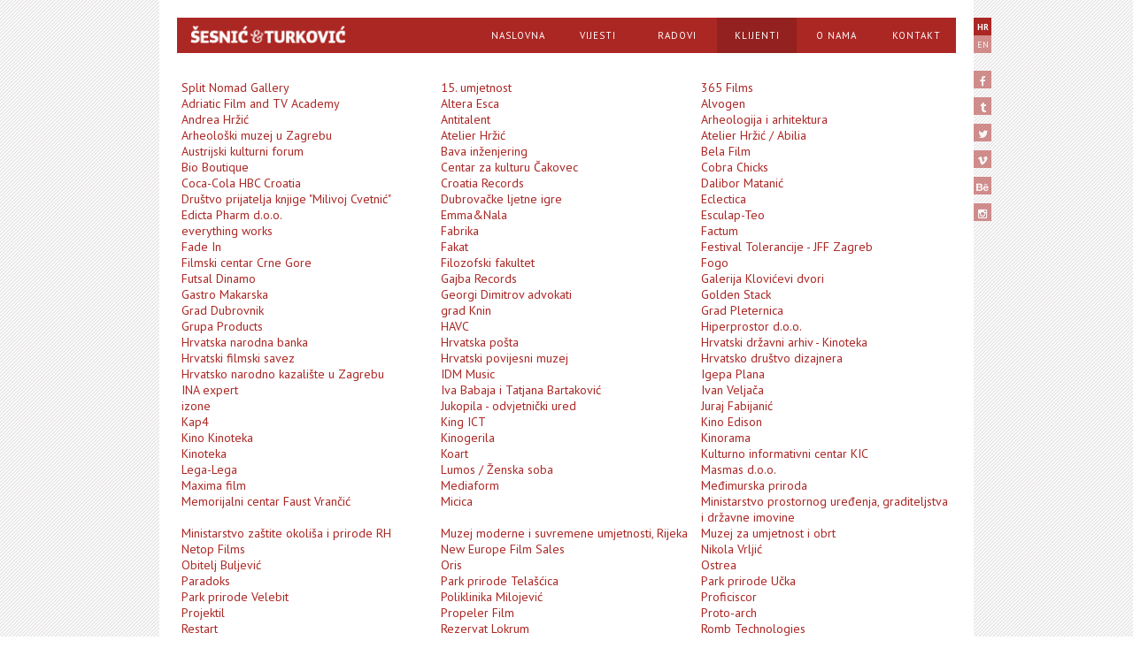

--- FILE ---
content_type: text/html; charset=utf-8
request_url: https://www.sesnicturkovic.com/klijenti?id=94
body_size: 4323
content:
<!DOCTYPE html>
<html lang='hr'>
<head>
<meta charset='utf-8'>
<meta content='width=device-width, initial-scale=1' name='viewport'>
<link rel="stylesheet" media="screen" href="//fonts.googleapis.com/css?family=PT+Sans:400,700&amp;subset=latin,latin-ext" />
<link rel="stylesheet" media="screen" href="https://maxcdn.bootstrapcdn.com/font-awesome/4.5.0/css/font-awesome.min.css" />
<link rel="stylesheet" media="screen" href="/assets/sesnic_turkovic-584068f09ef56024cbb12d8cab0a6eb00cf455c6c6a276b8dc0502b1f62d2908.css" />
<title>Studio Šesnić&Turković</title>
<meta content='Studio Šesnić&amp;Turković osnovan je 2006. godine i od tada djeluje na polju grafičkog dizajna i vizualnih komunikacija.' name='description'>
<meta content='lXeMuSga6ReDkxpk0EjAYwyKkdGxaeyp3aN8yrADiEg' name='google-site-verification'>
<meta content='#ffffff' name='theme-color'>
<link href='/assets/sesnic_turkovic/favicon-9598f946e1c754e2eaa71a149388bcaa38924bcdc6887a165ef447997e85a1ac.png' rel='icon'>
<link href='/assets/sesnic_turkovic/favicon-e4ba9a0d8e1889c308f5c7d4024f5a756ee5bbec9fafb1c68336632999436b67.ico' rel='icon'>
</head>
<body>
<div class='content'>
<header class='nav-header'>
<nav class='menu'>
<div class='menu-inner'>
<div class='menu-toggle'>
<i class='fa fa-bars'></i>
</div>
<div class='menu-language'>
<a href="/en/klijenti">EN</a>
</div>
<div class='menu-logo'>
<a href="/"><img src="/assets/sesnic_turkovic/logo-3a3da8c546f55e19e1a3914777ef4804f71c8d7896711797bb5ff2a8c7316631.png" /></a>
</div>
<ul class='menu-items'>
<li class='menu-item'>
<a href="/">Naslovna</a>
</li>
<li class='menu-item'>
<a href="/vijesti">Vijesti</a>
</li>
<li class='menu-item'>
<a href="/radovi">Radovi</a>
<ul class='submenu-items'>
<li class='submenu-item'><a href="/radovi/vizualni-identiteti">Vizualni identiteti</a></li>
<li class='submenu-item'><a href="/radovi/publikacije">Publikacije</a></li>
<li class='submenu-item'><a href="/radovi/dizajn-izlozbi">Dizajn izložbi</a></li>
<li class='submenu-item'><a href="/radovi/plakati">Plakati</a></li>
<li class='submenu-item'><a href="/radovi/ambalaze">Ambalaže</a></li>
<li class='submenu-item'><a href="/radovi/signalizacija">Signalizacija</a></li>
<li class='submenu-item'><a href="/radovi/razno">Razno</a></li>
<li class='submenu-item'><a href="/radovi/dizajn-za-film">Dizajn za film</a></li>
</ul>
</li>
<li class='menu-item active'>
<a href="/klijenti">Klijenti</a>
</li>
<li class='menu-item'>
<a href="/o-nama">O Nama</a>
</li>
<li class='menu-item'>
<a href="/kontakt">Kontakt</a>
</li>
<li class='menu-item social'>
<a href="http://www.facebook.com/SesnicTurkovic"><div class='fa fa-facebook'></div>
</a><a href="http://sesnicturkovic.tumblr.com/"><div class='fa fa-tumblr'></div>
</a><a href="https://twitter.com/Sesnic_Turkovic"><div class='fa fa-twitter'></div>
</a><a href="https://vimeo.com/sesnicturkovic"><div class='fa fa-vimeo'></div>
</a><a href="http://www.behance.net/sesnicturkovic"><div class='fa fa-behance'></div>
</a><a href="https://www.instagram.com/sesnicturkovic/"><div class='fa fa-instagram'></div>
</a></li>
</ul>
</div>
</nav>
</header>

<div class='page-content'>
<div class='client-list client-selected'>
<div class='client'><a href="/klijenti?id=128"> Split Nomad Gallery</a></div>
<div class='client'><a href="/klijenti?id=83">15. umjetnost</a></div>
<div class='client'><a href="/klijenti?id=134">365 Films</a></div>
<div class='client'><a href="/klijenti?id=136">Adriatic Film and TV Academy</a></div>
<div class='client'><a href="/klijenti?id=137">Altera Esca</a></div>
<div class='client'><a href="/klijenti?id=102">Alvogen</a></div>
<div class='client'><a href="/klijenti?id=27">Andrea Hržić</a></div>
<div class='client'><a href="/klijenti?id=101">Antitalent</a></div>
<div class='client'><a href="/klijenti?id=47">Arheologija i arhitektura</a></div>
<div class='client'><a href="/klijenti?id=33">Arheološki muzej u Zagrebu</a></div>
<div class='client'><a href="/klijenti?id=23">Atelier Hržić</a></div>
<div class='client'><a href="/klijenti?id=22">Atelier Hržić / Abilia</a></div>
<div class='client'><a href="/klijenti?id=129">Austrijski kulturni forum</a></div>
<div class='client'><a href="/klijenti?id=43">Bava inženjering</a></div>
<div class='client'><a href="/klijenti?id=67">Bela Film</a></div>
<div class='client'><a href="/klijenti?id=106">Bio Boutique</a></div>
<div class='client'><a href="/klijenti?id=104">Centar za kulturu Čakovec</a></div>
<div class='client'><a href="/klijenti?id=135">Cobra Chicks</a></div>
<div class='client'><a href="/klijenti?id=85">Coca-Cola HBC Croatia</a></div>
<div class='client'><a href="/klijenti?id=78">Croatia Records</a></div>
<div class='client'><a href="/klijenti?id=44">Dalibor Matanić</a></div>
<div class='client'><a href="/klijenti?id=21">Društvo prijatelja knjige &quot;Milivoj Cvetnić&quot;</a></div>
<div class='client'><a href="/klijenti?id=40">Dubrovačke ljetne igre</a></div>
<div class='client'><a href="/klijenti?id=82">Eclectica</a></div>
<div class='client'><a href="/klijenti?id=49">Edicta Pharm d.o.o.</a></div>
<div class='client'><a href="/klijenti?id=58">Emma&amp;Nala</a></div>
<div class='client'><a href="/klijenti?id=65">Esculap-Teo</a></div>
<div class='client'><a href="/klijenti?id=70">everything works</a></div>
<div class='client'><a href="/klijenti?id=79">Fabrika</a></div>
<div class='client'><a href="/klijenti?id=69">Factum</a></div>
<div class='client'><a href="/klijenti?id=115">Fade In</a></div>
<div class='client'><a href="/klijenti?id=90">Fakat</a></div>
<div class='client'><a href="/klijenti?id=94">Festival Tolerancije - JFF Zagreb</a></div>
<div class='client'><a href="/klijenti?id=84">Filmski centar Crne Gore</a></div>
<div class='client'><a href="/klijenti?id=109">Filozofski fakultet</a></div>
<div class='client'><a href="/klijenti?id=59">Fogo</a></div>
<div class='client'><a href="/klijenti?id=125">Futsal Dinamo</a></div>
<div class='client'><a href="/klijenti?id=54">Gajba Records</a></div>
<div class='client'><a href="/klijenti?id=75">Galerija Klovićevi dvori</a></div>
<div class='client'><a href="/klijenti?id=127">Gastro Makarska</a></div>
<div class='client'><a href="/klijenti?id=7">Georgi Dimitrov advokati</a></div>
<div class='client'><a href="/klijenti?id=91">Golden Stack</a></div>
<div class='client'><a href="/klijenti?id=87">Grad Dubrovnik</a></div>
<div class='client'><a href="/klijenti?id=126">grad Knin</a></div>
<div class='client'><a href="/klijenti?id=98">Grad Pleternica</a></div>
<div class='client'><a href="/klijenti?id=53">Grupa Products</a></div>
<div class='client'><a href="/klijenti?id=1">HAVC</a></div>
<div class='client'><a href="/klijenti?id=28">Hiperprostor d.o.o.</a></div>
<div class='client'><a href="/klijenti?id=121">Hrvatska narodna banka</a></div>
<div class='client'><a href="/klijenti?id=74">Hrvatska pošta</a></div>
<div class='client'><a href="/klijenti?id=31">Hrvatski državni arhiv - Kinoteka</a></div>
<div class='client'><a href="/klijenti?id=103">Hrvatski filmski savez</a></div>
<div class='client'><a href="/klijenti?id=4">Hrvatski povijesni muzej</a></div>
<div class='client'><a href="/klijenti?id=120">Hrvatsko društvo dizajnera</a></div>
<div class='client'><a href="/klijenti?id=8">Hrvatsko narodno kazalište u Zagrebu</a></div>
<div class='client'><a href="/klijenti?id=24">IDM Music</a></div>
<div class='client'><a href="/klijenti?id=88">Igepa Plana </a></div>
<div class='client'><a href="/klijenti?id=6">INA expert</a></div>
<div class='client'><a href="/klijenti?id=62">Iva Babaja i Tatjana Bartaković</a></div>
<div class='client'><a href="/klijenti?id=12">Ivan Veljača</a></div>
<div class='client'><a href="/klijenti?id=86">izone</a></div>
<div class='client'><a href="/klijenti?id=34">Jukopila - odvjetnički ured</a></div>
<div class='client'><a href="/klijenti?id=48">Juraj Fabijanić</a></div>
<div class='client'><a href="/klijenti?id=42">Kap4</a></div>
<div class='client'><a href="/klijenti?id=25">King ICT</a></div>
<div class='client'><a href="/klijenti?id=133">Kino Edison</a></div>
<div class='client'><a href="/klijenti?id=123">Kino Kinoteka</a></div>
<div class='client'><a href="/klijenti?id=71">Kinogerila</a></div>
<div class='client'><a href="/klijenti?id=17">Kinorama</a></div>
<div class='client'><a href="/klijenti?id=16">Kinoteka</a></div>
<div class='client'><a href="/klijenti?id=45">Koart</a></div>
<div class='client'><a href="/klijenti?id=20">Kulturno informativni centar KIC</a></div>
<div class='client'><a href="/klijenti?id=39">Lega-Lega</a></div>
<div class='client'><a href="/klijenti?id=26">Lumos / Ženska soba</a></div>
<div class='client'><a href="/klijenti?id=13">Masmas d.o.o.</a></div>
<div class='client'><a href="/klijenti?id=114">Maxima film</a></div>
<div class='client'><a href="/klijenti?id=57">Mediaform</a></div>
<div class='client'><a href="/klijenti?id=100">Međimurska priroda</a></div>
<div class='client'><a href="/klijenti?id=38">Memorijalni centar Faust Vrančić</a></div>
<div class='client'><a href="/klijenti?id=35">Micica</a></div>
<div class='client'><a href="/klijenti?id=138">Ministarstvo prostornog uređenja, graditeljstva i državne imovine</a></div>
<div class='client'><a href="/klijenti?id=64">Ministarstvo zaštite okoliša i prirode RH</a></div>
<div class='client'><a href="/klijenti?id=18">Muzej moderne i suvremene umjetnosti, Rijeka</a></div>
<div class='client'><a href="/klijenti?id=61">Muzej za umjetnost i obrt</a></div>
<div class='client'><a href="/klijenti?id=122">Netop Films</a></div>
<div class='client'><a href="/klijenti?id=66">New Europe Film Sales</a></div>
<div class='client'><a href="/klijenti?id=50">Nikola Vrljić</a></div>
<div class='client'><a href="/klijenti?id=10">Obitelj Buljević</a></div>
<div class='client'><a href="/klijenti?id=93">Oris</a></div>
<div class='client'><a href="/klijenti?id=131">Ostrea</a></div>
<div class='client'><a href="/klijenti?id=117">Paradoks</a></div>
<div class='client'><a href="/klijenti?id=116">Park prirode Telašćica</a></div>
<div class='client'><a href="/klijenti?id=105">Park prirode Učka</a></div>
<div class='client'><a href="/klijenti?id=113">Park prirode Velebit</a></div>
<div class='client'><a href="/klijenti?id=14">Poliklinika Milojević</a></div>
<div class='client'><a href="/klijenti?id=41">Proficiscor</a></div>
<div class='client'><a href="/klijenti?id=107">Projektil</a></div>
<div class='client'><a href="/klijenti?id=55">Propeler Film</a></div>
<div class='client'><a href="/klijenti?id=97">Proto-arch</a></div>
<div class='client'><a href="/klijenti?id=76">Restart</a></div>
<div class='client'><a href="/klijenti?id=95">Rezervat Lokrum</a></div>
<div class='client'><a href="/klijenti?id=112">Romb Technologies</a></div>
<div class='client'><a href="/klijenti?id=108">Samoinicirano</a></div>
<div class='client'><a href="/klijenti?id=80">Scuderia Zagreb</a></div>
<div class='client'><a href="/klijenti?id=92">Senor</a></div>
<div class='client'><a href="/klijenti?id=119">Sense Production</a></div>
<div class='client'><a href="/klijenti?id=110">Sindikat pomoraca Hrvatske</a></div>
<div class='client'><a href="/klijenti?id=56">Skaut</a></div>
<div class='client'><a href="/klijenti?id=2">Skira</a></div>
<div class='client'><a href="/klijenti?id=11">South-East European Pavillion</a></div>
<div class='client'><a href="/klijenti?id=81">Stari sat</a></div>
<div class='client'><a href="/klijenti?id=118">Studenac</a></div>
<div class='client'><a href="/klijenti?id=9">Studentski centar - Kultura promjene</a></div>
<div class='client'><a href="/klijenti?id=29">Studij dizajna / RGNF</a></div>
<div class='client'><a href="/klijenti?id=36">Sudnji dan</a></div>
<div class='client'><a href="/klijenti?id=46">Suha punta</a></div>
<div class='client'><a href="/klijenti?id=132">Suton grupa</a></div>
<div class='client'><a href="/klijenti?id=15">Sveučilište u Zagrebu</a></div>
<div class='client'><a href="/klijenti?id=5">Tea Mamut</a></div>
<div class='client'><a href="/klijenti?id=111">Terminal 3</a></div>
<div class='client'><a href="/klijenti?id=68">U svom filmu</a></div>
<div class='client'><a href="/klijenti?id=37">unicef</a></div>
<div class='client'><a href="/klijenti?id=51">Vinkl</a></div>
<div class='client'><a href="/klijenti?id=32">Vizkultura</a></div>
<div class='client'><a href="/klijenti?id=30">Web studio Sto2</a></div>
<div class='client'><a href="/klijenti?id=99">Zagorje priroda</a></div>
<div class='client'><a href="/klijenti?id=63">Zagreb Film Festival</a></div>
<div class='client'><a href="/klijenti?id=77">Zagreb pride</a></div>
<div class='client'><a href="/klijenti?id=124">Zagrebački solisti</a></div>
<div class='client'><a href="/klijenti?id=89">Zaklada Marin Čilić </a></div>
<div class='client'><a href="/klijenti?id=130">Zentiva</a></div>
<div class='client'><a href="/klijenti?id=96">Zmajska pivovara</a></div>
<div class='client'><a href="/klijenti?id=52">ZP Klara</a></div>
<div class='client'><a href="/klijenti?id=73">Zračna luka Dubrovnik</a></div>
<div class='client'><a href="/klijenti?id=72">Zrinski</a></div>
<div class='client'><a href="/klijenti?id=60">Žuta Kopiraona</a></div>
</div>
<h2 class='client-name'></h2>
<div class='cell-grid items-list'></div>
<h2 class='client-name'>Festival Tolerancije - JFF Zagreb</h2>
<div class='cell-grid items-list'>
<div class='cell'>
<div class='item' id='project-188'>
<img class="main-image lazy" data-src="/system/sesnic_turkovic/projects/main_images/000/000/188/original/unhcr_red_srednja.jpg?1591786654" src="[data-uri]" />
<div class='short-info'>
<div class='title'>RED - Refugees and Design</div>
<div class='description'>dizajn plakata za UNHCR</div>
<div class='date-and-category'>
<span class='date'>Lipanj, 2020</span>
|
<span class='categories'><a href="/radovi/plakati">Plakati</a></span>
</div>
</div>
<div class='item-expanded project-expanded'>
<div class='title'>RED - Refugees and Design</div>
<div class='close-link'>
<span class='close-text-link'>zatvori X</span>
<div class='fa fa-close close-icon-link'></div>
</div>
<div class='info'>
<span class='categories'><a href="/radovi/plakati">Plakati</a></span>
<span class='label'>klijent</span>
<span class='client'><a href="/klijenti?id=94">Festival Tolerancije - JFF Zagreb</a></span>
<span class='label'>projekt</span>
<span class='short-description'>dizajn plakata za UNHCR</span>
<span class='label'>godina</span>
<span class='year'>2020</span>
</div>
<div class='main-display'>
<div class='large-images-container'>
<div class='large-image'><img data-flickity-lazyload="/system/sesnic_turkovic/media_files/images/000/000/774/original/unhcr_red_plakat.jpg?1591786654" src="/assets/placeholder-e0ee6ce31a24984036bfd39b55ea8d696734e1eaa40c30010cf12c63fd04e196.png" /></div>
<div class='large-image'><img data-flickity-lazyload="/system/sesnic_turkovic/media_files/images/000/000/775/original/unhcr_red_plakat_detalj.jpg?1591786654" src="/assets/placeholder-e0ee6ce31a24984036bfd39b55ea8d696734e1eaa40c30010cf12c63fd04e196.png" /></div>
<div class='large-image'><img data-flickity-lazyload="/system/sesnic_turkovic/media_files/images/000/000/776/original/unhcr_red_svi_plakati.jpg?1591786654" src="/assets/placeholder-e0ee6ce31a24984036bfd39b55ea8d696734e1eaa40c30010cf12c63fd04e196.png" /></div>
</div>
<div class='large-description-container'>
<div class='large-description-close'></div>
<div class='large-description-layout'>
<div class='large-description-centered'>
<div class='large-description'>
<p>ReD je inicijativa UNHCRa kojom osvještavaju javnost o problemima izbjeglica. U sklopu ReD-a Festival tolerancije - JFF Zagreb angažirao je nas i još 4 dizajnerska ureda (Bruketa&amp;Žinić&amp;Gray, KunaZlatica, Iva Babaja i Ruta) da napravimo plakate koji će stajati u autobusima i tramvajima u najvećim hrvatskim gradovima.</p>
</div>
<div class='large-description-notes'>
<p>suradnica:
<br />Andrea Sužnjević</p>
</div>
</div>
</div>
</div>
</div>
<div class='thumb-images-container'>
<div class='thumb-image'>
<img class=" lazy" data-src="/system/sesnic_turkovic/media_files/thumbs/000/000/774/original/unhcr_red_plakat_thumb.jpg?1591786654" src="[data-uri]" />
</div>
<div class='thumb-image'>
<img class=" lazy" data-src="/system/sesnic_turkovic/media_files/thumbs/000/000/775/original/unhcr_red_plakat_detalj_thumb.jpg?1591786654" src="[data-uri]" />
</div>
<div class='thumb-image'>
<img class=" lazy" data-src="/system/sesnic_turkovic/media_files/thumbs/000/000/776/original/unhcr_red_svi_plakati_thumb.jpg?1591786654" src="[data-uri]" />
</div>
</div>
<div class='link-and-caption'>
<a class="description-link" href="#">O Projektu</a>
<div class='caption-container'>
Trenutni prikaz
<span class='caption'>plakat</span>
<span class='caption'>detalj plakata</span>
<span class='caption'>serija plakata</span>
</div>
</div>
<div class='description'>
<p>ReD je inicijativa UNHCRa kojom osvještavaju javnost o problemima izbjeglica. U sklopu ReD-a Festival tolerancije - JFF Zagreb angažirao je nas i još 4 dizajnerska ureda (Bruketa&amp;Žinić&amp;Gray, KunaZlatica, Iva Babaja i Ruta) da napravimo plakate koji će stajati u autobusima i tramvajima u najvećim hrvatskim gradovima.</p>
</div>
<div class='description-notes'>
<p>suradnica:
<br />Andrea Sužnjević</p>
</div>
</div>

</div>

</div>
</div>

</div>
<nav class='footer'>
<div class='language-selection'>
<a class="active" href="/klijenti">HR</a>
<a href="/en/klijenti">EN</a>
</div>
<div class='social-links'>
<a href="http://www.facebook.com/SesnicTurkovic"><div class='fa fa-facebook'></div>
</a><a href="http://sesnicturkovic.tumblr.com/"><div class='fa fa-tumblr'></div>
</a><a href="https://twitter.com/Sesnic_Turkovic"><div class='fa fa-twitter'></div>
</a><a href="https://vimeo.com/sesnicturkovic"><div class='fa fa-vimeo'></div>
</a><a href="http://www.behance.net/sesnicturkovic"><div class='fa fa-behance'></div>
</a><a href="https://www.instagram.com/sesnicturkovic/"><div class='fa fa-instagram'></div>
</a></div>
</nav>

</div>
<script src="/assets/sesnic_turkovic-ee4f23669e29b246eceed3c7b2ff9b0cc8f0b20bf85c3d73d0ebe4a59cf56cef.js"></script>
</body>
</html>


--- FILE ---
content_type: text/css
request_url: https://www.sesnicturkovic.com/assets/sesnic_turkovic-584068f09ef56024cbb12d8cab0a6eb00cf455c6c6a276b8dc0502b1f62d2908.css
body_size: 13449
content:
/*! normalize.css v3.0.3 | MIT License | github.com/necolas/normalize.css */html{font-family:sans-serif;-ms-text-size-adjust:100%;-webkit-text-size-adjust:100%}body{margin:0}article,aside,details,figcaption,figure,footer,header,hgroup,main,menu,nav,section,summary{display:block}audio,canvas,progress,video{display:inline-block;vertical-align:baseline}audio:not([controls]){display:none;height:0}[hidden],template{display:none}a{background-color:transparent}a:active,a:hover{outline:0}abbr[title]{border-bottom:1px dotted}b,strong{font-weight:bold}dfn{font-style:italic}h1{font-size:2em;margin:0.67em 0}mark{background:#ff0;color:#000}small{font-size:80%}sub,sup{font-size:75%;line-height:0;position:relative;vertical-align:baseline}sup{top:-0.5em}sub{bottom:-0.25em}img{border:0}svg:not(:root){overflow:hidden}figure{margin:1em 40px}hr{box-sizing:content-box;height:0}pre{overflow:auto}code,kbd,pre,samp{font-family:monospace, monospace;font-size:1em}button,input,optgroup,select,textarea{color:inherit;font:inherit;margin:0}button{overflow:visible}button,select{text-transform:none}button,html input[type="button"],input[type="reset"],input[type="submit"]{-webkit-appearance:button;cursor:pointer}button[disabled],html input[disabled]{cursor:default}button::-moz-focus-inner,input::-moz-focus-inner{border:0;padding:0}input{line-height:normal}input[type="checkbox"],input[type="radio"]{box-sizing:border-box;padding:0}input[type="number"]::-webkit-inner-spin-button,input[type="number"]::-webkit-outer-spin-button{height:auto}input[type="search"]{-webkit-appearance:textfield;box-sizing:content-box}input[type="search"]::-webkit-search-cancel-button,input[type="search"]::-webkit-search-decoration{-webkit-appearance:none}fieldset{border:1px solid #c0c0c0;margin:0 2px;padding:0.35em 0.625em 0.75em}legend{border:0;padding:0}textarea{overflow:auto}optgroup{font-weight:bold}table{border-collapse:collapse;border-spacing:0}td,th{padding:0}body{font-family:'PT Sans', sans-serif;color:#676767;-webkit-font-smoothing:antialiased}.cell-grid:after{content:"";display:table;clear:both}.cell{width:100%;margin-bottom:25px}@media (min-width: 37.5em){.cell{width:50%;padding:0 10px;float:left}.cell.full{width:100%}}@media (min-width: 64em){.cell-grid{margin:0 -10px}.cell{width:33.33%;padding:0 10px;float:left}}.nav-header{height:50px}.menu{position:fixed;z-index:200;top:0;left:0;height:50px;width:100%;background-color:#ab2724;color:white}.menu .menu-toggle{position:absolute;top:50%;left:13px;font-size:22px;margin-top:-13px}.menu .menu-language{position:absolute;top:50%;right:13px;font-size:18px;margin-top:-10px}.menu .menu-language a{color:white}.menu .menu-logo{padding-top:12px;text-align:center}.menu .menu-logo img{height:23px}.menu .menu-items{position:absolute;overflow:hidden;z-index:10;top:50px;width:100%;margin:0;padding:0;max-height:0;transition:max-height 0.6s ease}.menu .menu-items.shown{max-height:485px}.menu .menu-item{background-color:#ab2724;border-top:1px #92211f solid;height:60px;line-height:60px;vertical-align:middle;text-align:center;cursor:pointer}.menu .menu-item:hover{background-color:#92211f}.menu .menu-item.active{background-color:#92211f}.menu .menu-item>a{display:block;color:white;text-decoration:none;text-transform:uppercase;letter-spacing:1px}.menu .menu-item.social>a{display:inline-block;width:16%;max-width:50px}.menu .submenu-items{display:none}.pagination{display:flex;justify-content:space-between}@media (min-width: 50em){.menu{position:static;height:40px}.menu.following{position:fixed;top:-60px;transform:translate(0, 60px);transition:transform 0.5s}.menu .menu-inner{padding:0 30px}.menu .menu-toggle,.menu .menu-language{display:none}.menu .menu-logo{padding-top:6px;float:left;text-align:left}.menu .menu-items{position:static;overflow:visible;float:right;width:auto;max-height:inherit}.menu .menu-item{display:inline-block;position:relative;width:auto;margin-left:-4px;padding:0 8px;height:100%;border:none;line-height:40px;font-size:11px}.menu .menu-item.social{display:none}.menu .submenu-items{position:absolute;top:100%;left:0;width:150px;z-index:1000;padding:10px 0 10px 0;text-align:left;background:rgba(0,0,0,0.6)}.menu .menu-item:hover .submenu-items{display:block}.menu .submenu-item{line-height:20px}.menu .submenu-item a{display:block;text-transform:lowercase;padding:4px 5px 5px 18px;font-size:11px;color:white}}@media (min-width: 64em){.menu.following .menu-inner{width:880px;margin:auto}.menu .menu-inner{padding:0 0 0 15px}.menu .menu-item{width:90px;padding:0}}.footer{display:none}@media (min-width: 64em){.footer{display:block;position:absolute;top:20px;left:100%}.footer .language-selection{margin-bottom:20px}.footer .social-links a{margin-bottom:10px;font-size:12px}.footer a{display:block;background-color:#ab2724;opacity:0.5;color:white;font-size:10px;width:20px;height:20px;text-decoration:none;padding-top:4px;text-align:center}.footer a.active,.footer a:hover{font-weight:700;opacity:1;text-decoration:none}}.item{position:relative;cursor:pointer}.item.selected{opacity:0.4}.item .main-image{width:100%}.item .short-info{height:65px}.item .short-info .title{font-weight:700;font-size:14px}.item .short-info .description{font-size:12px}.item .short-info .date-and-category{font-size:12px}.item .legend{position:absolute;width:100%;bottom:0;height:40px;background-color:black;color:white;font-size:14px;line-height:40px;vertical-align:middle;padding:0 20px}.item .item-expanded{display:none}.item-expanded:after{content:"";display:table;clear:both}.item-expanded .title{font-size:24px}.item-expanded .info{font-size:12px;line-height:15px}.item-expanded .label{font-weight:700}.item-expanded .close-link{cursor:pointer;float:right;color:#ab2724;font-size:12px}.item-expanded .close-link .close-icon-link{display:none}.item-expanded .main-display{position:relative}.item-expanded .large-image-container,.item-expanded .large-images-container{margin:20px 0}.item-expanded .large-image{width:100%}.item-expanded .large-image img{display:block;width:100%}.item-expanded .large-video{width:100%}.item-expanded .large-video .embed-container{position:relative;height:0;overflow:hidden;max-width:100%;padding-bottom:64.25%}.item-expanded .large-video .embed-container iframe,.item-expanded .large-video .embed-container object,.item-expanded .large-video .embed-container embed{position:absolute;top:0;left:0;width:100%;height:100%}.item-expanded .thumb-image{margin-right:20px;opacity:0.4}.item-expanded .thumb-image.is-nav-selected{opacity:1}.item-expanded .thumb-image img{width:60px;height:60px}.item-expanded .large-description-container{position:absolute;display:none;top:0;left:0;width:100%;height:100%;z-index:10}.item-expanded .large-description-container.shown{display:block}.item-expanded .large-description-layout{display:flex;align-items:center;height:100%;width:100%;background:rgba(0,0,0,0.7);color:white}.item-expanded .large-description-centered{display:flex;flex-direction:row;justify-content:space-between;align-items:flex-start}.item-expanded .large-description{flex-basis:70%;padding:0 20px;font-size:24px;line-height:30px;margin-bottom:30px}.item-expanded .large-description p{margin-top:0}.item-expanded .large-description-notes{flex-basis:30%;flex-grow:1;font-size:12px;line-height:15px;padding-top:3px;padding-right:10px}.item-expanded .large-description-notes p{margin-top:0}.item-expanded .large-description-close{cursor:pointer;position:absolute;top:10px;right:10px;width:12px;height:12px;background-image:url(/assets/sesnic_turkovic/close-5a0e48e508b58cd651a1057b46fc6c5f8fd61647200fdd5445ef74a2fc700d93.png)}.item-expanded.project-expanded .thumb-images-container{float:left;width:70%}.item-expanded .news-text{margin-top:20px;font-size:14px}.item-expanded .link-and-caption{float:right;text-align:right}.item-expanded .description-link{color:white;text-transform:uppercase;text-align:center;background-color:#bcbcbc;padding:3px 5px 2px 5px;font-size:12px;line-height:15px;font-weight:700}.item-expanded .description-link:hover{text-decoration:none;background-color:#4c4c4c}.item-expanded .caption-container{margin-top:25px;font-size:12px;font-weight:600}.item-expanded .caption-container .caption{display:none;font-weight:300}.item-expanded .caption-container .caption.shown{display:inline}.item-expanded .description{display:none}.item-expanded .description-notes{display:none}@media (min-width: 37.5em){.item-expanded .main-news-display{float:left;margin-right:20px;width:66.66%}}@media (max-width: 37.5em){.item-expanded{position:fixed;overflow:scroll;z-index:190;top:0;bottom:0;left:0;right:0;background:white;padding:60px 20px 0 20px}.item-expanded .close-link{position:absolute;top:60px;right:15px;font-size:30px}.item-expanded .close-link .close-icon-link{display:block}.item-expanded .close-link .close-text-link{display:none}.item-expanded .large-description-container.shown{display:none}.item-expanded .flickity-prev-next-button{display:none}.item-expanded.project-expanded .thumb-images-container{width:100%;float:none}.item-expanded .link-and-caption{float:none;width:100%;text-align:left}.item-expanded .description-link{display:none}.item-expanded .caption-container{margin-top:5px}.item-expanded .description{display:block}.item-expanded .description-notes{display:block}body.with-item-expanded{position:relative;overflow:hidden}}.category{position:relative}.category .category-image{width:100%}.category .legend{position:absolute;width:100%;bottom:0;height:40px;background-color:black;color:white;font-size:14px;line-height:40px;vertical-align:middle;padding:0 20px}h2.category-name{margin-top:0}.client-list{margin-bottom:20px}.client-list .client{padding:0 5px;font-size:14px}.client-list .client a:hover{text-decoration:none;font-weight:600}.client-list:after{content:"";display:table;clear:both}.client-list.client-selected{display:none}@media (min-width: 37.5em){.client-list .client{width:50%;float:left}}@media (min-width: 64em){.client-list .client{width:33.33%;float:left}.client-list.client-selected{display:block}}.about-page .header-image img{width:100%}.about-page .about-text{font-size:24px;line-height:30px}.about-page .sidebar{margin-top:25px}.about-page .sidebar .list-title{margin-bottom:15px;font-weight:700}.about-page .sidebar ul{list-style:none;margin:0 0 20px 0px;padding:0}.about-page .sidebar li{padding:0 0 0 15px;background:url(/assets/sesnic_turkovic/about/bullet-61791fbdf8a4d84d463299a9b3bc3a95a8ad2c9e8061c0058baf44540dcfda39.gif) no-repeat 0 5px}.about-page .about-footer{clear:both;color:#ab2724;font-size:12px}@media (min-width: 37.5em){.about-text{float:left;width:66.6666%;padding-right:20px}.sidebar{float:left;width:33.3333%;font-size:14px}}.contact-page h3{margin:0 0 10px 0;font-size:24px;font-weight:300}.contact-page .map-container{margin-bottom:40px}.contact-page .map-container iframe{width:100%;height:400px}.contact-page .map-link{font-size:12px}.contact-page .info{margin-bottom:20px}.contact-page .info .name{font-weight:600}.contact-page .legal{color:#aaa}@media (min-width: 37.5em){.map-container{float:left;width:66.6666%;padding-right:20px}.sidebar{float:left;width:33.3333%;font-size:12px}}/*! Flickity v2.2.1
https://flickity.metafizzy.co
---------------------------------------------- */.flickity-enabled{position:relative}.flickity-enabled:focus{outline:none}.flickity-viewport{overflow:hidden;position:relative;height:100%}.flickity-slider{position:absolute;width:100%;height:100%}.flickity-enabled.is-draggable{-webkit-tap-highlight-color:transparent;-webkit-user-select:none;-moz-user-select:none;-ms-user-select:none;user-select:none}.flickity-enabled.is-draggable .flickity-viewport{cursor:move;cursor:-webkit-grab;cursor:grab}.flickity-enabled.is-draggable .flickity-viewport.is-pointer-down{cursor:-webkit-grabbing;cursor:grabbing}.flickity-button{position:absolute;background:rgba(255,255,255,0.75);border:none;color:#333}.flickity-button:hover{background:white;cursor:pointer}.flickity-button:focus{outline:none;box-shadow:0 0 0 5px #19F}.flickity-button:active{opacity:0.6}.flickity-button:disabled{opacity:0.3;cursor:auto;pointer-events:none}.flickity-button-icon{fill:currentColor}.flickity-prev-next-button{top:50%;width:44px;height:44px;border-radius:50%;transform:translateY(-50%)}.flickity-prev-next-button.previous{left:10px}.flickity-prev-next-button.next{right:10px}.flickity-rtl .flickity-prev-next-button.previous{left:auto;right:10px}.flickity-rtl .flickity-prev-next-button.next{right:auto;left:10px}.flickity-prev-next-button .flickity-button-icon{position:absolute;left:20%;top:20%;width:60%;height:60%}.flickity-page-dots{position:absolute;width:100%;bottom:-25px;padding:0;margin:0;list-style:none;text-align:center;line-height:1}.flickity-rtl .flickity-page-dots{direction:rtl}.flickity-page-dots .dot{display:inline-block;width:10px;height:10px;margin:0 8px;background:#333;border-radius:50%;opacity:0.25;cursor:pointer}.flickity-page-dots .dot.is-selected{opacity:1}html{height:100%}body{height:100%;background:url(/assets/sesnic_turkovic/background-b8158eb34bdc4b2f587016e6a3c6474f8109098a25fd72e7a7f4fa532e0f9c7e.gif)}ul{list-style:none}*,*:before,*:after{box-sizing:border-box}a{color:#ab2724;text-decoration:none}a:hover{text-decoration:underline}.content{margin:auto;position:relative;background:white;max-width:920px}.page-content{padding:20px;overflow:hidden}@media (min-width: 64em){.content{padding:20px}.page-content{padding:20px 0 0 0}}
